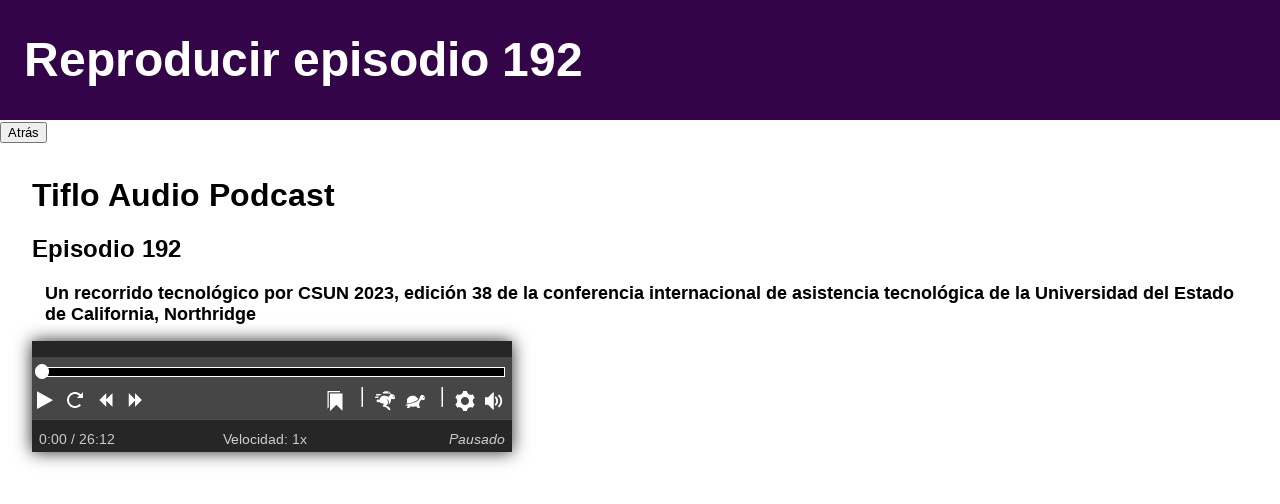

--- FILE ---
content_type: text/html
request_url: https://www.tifloaudio.com/ableplayer-ableplayer-32ade91/episodio/192.html
body_size: 448
content:
<!DOCTYPE html>
<html lang="es">
<head>
<meta charset="UTF-8">
<title>
Reproductor Tiflo Audio Podcast 192: Un recorrido tecnológico por CSUN 2023, edición 38 de la conferencia internacional de asistencia tecnológica de la Universidad del Estado de California, Northridge
</title>
<link rel="stylesheet" href="demos.css" type="text/css">

<!-- Dependencies -->
<script src="//ajax.googleapis.com/ajax/libs/jquery/3.5.0/jquery.min.js"></script>
<script src="//cdn.jsdelivr.net/npm/js-cookie@3.0.1/dist/js.cookie.min.js"></script>

<!-- Able Player CSS -->
<link rel="stylesheet" href="../build/ableplayer.min.css" type="text/css"/>

<!-- Able Player JavaScript -->
<script src="../build/ableplayer.js"></script>

</head>

<body>
	<header>
		<div class="title">Reproducir episodio 192</div>
	</header>
	<nav>
		<button onclick="history.back()">Atrás</button>
	</nav>
	<main>
		<h1>Tiflo Audio Podcast</h1>
		<h2>Episodio 192</h2>
		<h3>Un recorrido tecnológico por CSUN 2023, edición 38 de la conferencia internacional de asistencia tecnológica de la Universidad del Estado de California, Northridge</h3>
		<audio id="audio1" width="480" preload="auto" data-able-player data-skin="2020">
			<source type="audio/mpeg" src="http://media.blubrry.com/tifloaudio/s/www.tifloaudio.com/wordpress/wp-content/uploads/ta192.mp3"/>
	<track kind="chapters" src="../media/192_chapters_es.vtt" srclang="es" label="Spanis"/>
		</audio>
	</main>
</body>
</html>


--- FILE ---
content_type: text/css
request_url: https://www.tifloaudio.com/ableplayer-ableplayer-32ade91/episodio/demos.css
body_size: 508
content:
/*
  * Styles for Able Player demo pages
  * Not affiliated with with Able Player itself
*/
html { 
	height: 100%; 
}
body {
	min-height: 100%;
	margin: 0; 
	padding: 0; 
	font-family: Arial, Helvetica, sans-serif;
	color: black;
	background-color: white;
	font-size: 1em;
	line-height: 1.5em;
}
header {
  min-height: 100px; /* same as logo */
	padding: 0; 
}
header img {
  float: left;
}
header .title { 
	padding: 1em 0.5em 1em;
	font-size: 3em;
	font-weight: bold;
	color: white; 
	background-color: #340449; 
}
main { 		
	margin: 2em 2em 5em;
}
nav { 
	margin: 0;
}
nav ul { 
	list-style-type: none; 
	margin: 1em;
	padding: 0;
}
nav li { 
	display: inline;
	margin: 0 0.35em;
	font-size: 1.2em; 
}
h1, h2, h3 {
  line-height: 1.2em;
  margin-top: 0.75em;
}
h1.title { 
	margin: 0;
}
h1 { 
	font-size: 2em;
}
h2 { 
	font-size: 1.5em;
}
h3 { 
	font-size: 1.1em;
	margin: 1em 0.75em 0;
}
p, li {
  width: 45em;
	max-width: 90%;
}
p.goback {
  clear: left;
  margin: 3em 0 1em;
}
ul.longerText li { 
	margin-bottom: 1.25em;
}
a {
	color: #4b2e83;
	text-decoration: none;
	border-bottom: 1px solid #340449;
}
body#index main ul a { 
	text-decoration: underline;
	border-bottom: none;
}
#content {
	margin: 0 1em;
}
#wrapper {
	float: left;
	width: 500px; /* slightly wider than #aap-player */
}
.offscreen {
	position:absolute;
	left:-10000px;
	top:auto;
	width:1px;
	height:1px;
	overflow:hidden;
}

#license {
  margin: 0.5em;
  padding: 0.5em 1em;
  border: 1px solid #999;
  background-color: #DDD;
}
a:hover, a:focus, a:active {
	outline-color: #cc0000; /* red */
  outline-style: solid;
  outline-width: thick;
  text-decoration: none !important;
	border: none !important;
}
/*
 * Class example from WebVTT caption file
 *
 */
.quotable {
  font-weight: bold;
  color: #C00;
}



--- FILE ---
content_type: application/javascript
request_url: https://www.tifloaudio.com/ableplayer-ableplayer-32ade91/translations/he.js
body_size: 2405
content:
{

"audio": "שמע",

"video": "וידאו",

"playerHeading": "נגן מדיה",

"faster": "מהר יותר",

"slower": "לאט יותר",

"play": "נגן",

"pause": "הפסקה",

"stop": "עצירה",

"restart": "התחלה מחדש",

"prevChapter": "פרק קודם",

"nextChapter": "פק הבא",

"prevTrack": "המסלול הקודם",

"nextTrack": "המסלול הבא",

"rewind": "חזרה",

"forward": "קדימה",

"captions": "כיתובים",

"showCaptions": "הצגת כיתובים",

"hideCaptions": "הסתרת כיתובים",

"captionsOff": "ללא כיתובים",

"showTranscript": "הצג תמליל",

"hideTranscript": "הסתר תמליל",

"turnOnDescriptions": "הפעל תמליל",

"turnOffDescriptions": "סגור תמליל",

"chapters": "פרקים",

"newChapter": "פרק חדש",

"language": "שפה",

"sign": "שפת סימנים",

"showSign": "הצג שפת סימנים",

"hideSign": "הסתר שפת סימנים",

"seekbarLabel": "ציר זמן",

"mute": "השתקה",

"unmute": "הפסקת השתקה",

"volume": "עצמה",

"volumeHelp": "הקליקו להצגת מכוון העצמה",

"volumeUpDown": "Volume up down",

"volumeSliderClosed": "מכוון עוצמה נסגר",

"preferences": "העדפות",

"enterFullscreen": "מעבר למסך מלא",

"exitFullscreen": "יציאה ממסך מלא",

"fullscreen": "מסך מלא",

"speed": "מהירות",

"and": "ו-",

"or": "או",

"spacebar": "מקש הרווח",

"transcriptTitle": "תמליל",

"lyricsTitle": "מילים",

"autoScroll": "גלילה אוטומטית",

"unknown": "לא ידועה",

"statusPlaying": "מנגן",

"statusPaused": "מופסק",

"statusStopped": "נעצר",

"statusWaiting": "ממתין",

"statusBuffering": "חציצה",

"statusUsingDesc": "שימוש בגרסה המתוארת",

"statusLoadingDesc": "טוען גרסה מתוארת",

"statusUsingNoDesc": "שימוש בגרסה לא מתוארת",

"statusLoadingNoDesc": "טוען גירסה לא מתוארת",

"statusLoading Next": "טוען את הרצועה הבאה",

"statusEnd": "סוף המסלול",

"selectTrack": "מסלול נבחר",

"alertDescribedVersion": "שימוש בגירסת אודיו המתוארת של סרטון זה",

"alertNonDescribedVersion": "שימוש בגרסה הלא מתוארת של סרטון זה",

"fallbackError1": "מצטערים, הדפדפן שלך אינו מסוגל לנגן את זה",

"fallbackError2": "הדפדפנים הבאים ידועים לעבוד עם נגן המדיה",

"orHigher": "או גבוהה יותר",

"prefMenuCaptions": "כיתובים",

"prefMenuDescriptions": "תיאורים",

"prefMenuKeyboard": "מקלדת",

"prefMenuTranscript": "תמליל",

"prefTitleCaptions": "העדפות כיתובים",

"prefTitleDescriptions": "העדפות תיאור שמע",

"prefTitleKeyboard": "העדפות מקלדת",

"PrefTitleTranscript": "העדפות תמליל",

"prefIntroCaptions": "ההעדפות הבאות קובעות כיצד יוצגו הכיתובים.",

"prefIntrodescription1": "נגן המדיה תומך בתיאור השמע בשתי דרכים:",

"prefIntroDescription2": "הווידאו הנוכחי יש",

"prefIntroDescriptionNone": "לסרטון הנוכחי אין תיאור שמע בתבנית.",

"prefIntroDescription3": "השתמש בטופס הבא כדי לקבוע את ההעדפות שלך הקשורות לתיאור שמע.",

"prefIntroDescription4": "לאחר שתשמור את ההגדרות שלך, תיאור השמע יכול להיות מוחל על / כיבוי באמצעות לחצן תיאור.",

"prefIntroKeyboard1": "נגן המדיה בדף אינטרנט זה יכול להיות מופעל מכל מקום בדף באמצעות קיצורי מקשים (ראה להלן רשימה).",

"prefIntroKeyboard2": "ניתן לשנות את מקשי השינוי (Shift, Alt ו- Control).",

"prefIntroKeyboard3": "הערה: ייתכן שחלק מצירופי המקשים מתנגשים עם המקשים המשמשים את הדפדפן ו / או יישומי תוכנה אחרים, נסה שילובים שונים של מפתחות שינוי כדי למצוא אחד המתאים לך.",

"prefIntroTranscript": "ההעדפות הבאות משפיעות על התמליל האינטראקטיבי.",

"prefCookieWarning": "שמירת ההעדפות שלך דורשת קובצי cookie.",

"prefHeadingKeyboard1": "מקשי משנה המשמשים לקיצורי דרך",

"prefHeadingKeyboard2": "קיצורי מקשים נוכחיים",

"prefHeadingDescription": "תיאור שמע",

"prefHeadingTextDescription": "תיאור מבוסס טקסט מבוסס טקסט",

"prefHeadingCaptions": "כיתובים",

"prefHeadingTranscript": "תמליל אינטראקטיבי",

"prefAltKey": "Alt",

"prefCtrlKey": "Control",

"prefShiftKey": "Shift",

"escapeKey": "Escape",

"escapeKeyFunction": "סגור את תיבת הדו שיח הנוכחית או תפריט קופץ",

"prefDescFormat": "פורמט מועדף",

"prefDescFormatHelp": "אם שני הפורמטים הם avaialable, רק אחד ישמש.",

"prefDescFormatOption1": "גרסה חלופית המתוארת של וידאו",

"prefDescFormatOption1b": "גרסה חלופית המתוארת",

"prefDescFormatOption2": "תיאור מבוסס טקסט, הודיעה על ידי קורא מסך",

"prefDescFormatOption2b": "תיאור מבוסס טקסט",

"prefDescPause": "השהה את הווידאו באופן אוטומטי כאשר התיאור מתחיל",

"prefDescVisible": "הפוך תיאור גלוי",

"prefDescVoice": "Voice",

"prefDescRate": "Rate",

"prefDescPitch": "Pitch",

"prefDescPitch1": "Very low",

"prefDescPitch2": "Low",

"prefDescPitch3": "Default",

"prefDescPitch4": "High",

"prefDescPitch5": "Very high",

"sampleDescriptionText": "Adjust settings to hear this sample text.",

"prefHighlight": "הדגש תמליל כמו משחק מדיה",

"prefTabbable": "הפעל תמליל",

"prefCaptionsFont": "גופן",

"prefCaptionsColor": "צבע טקסט",

"prefCaptionsBGColor": "רקע",

"prefCaptionsSize": "גודל גופן",

"prefCaptionsOpacity": "אטימות",

"prefCaptionsStyle": "סגנון",

"serif": "serif",

"sans": "sans-serif",

"cursive": "cursive",

"fantasy": "fantasy",

"monospace": "monospace",

"white": "לבן",

"yellow": "צהוב",

"green": "ירוק",

"cyan": "טורקיז",

"blue": "כחול",

"magenta": "מגנטה",

"red": "אדום",

"black": "שחור",

"transparent": "שקוף",

"solid": "מלא",

"captionsStylePopOn": "Pop-on",

"captionsStyleRollUp": "Roll-up",

"prefCaptionsPosition": "מיקום",

"captionsPositionOverlay": "Overlay",

"captionsPositionBelow": "מתחת לוידאו",

"sampleCaptionText": "דוגמת טקסט כיתוביות",

"prefSuccess": "השינויים שלכם נשמרו.",

"prefNoChange": "לא בצעתם כל שינוי.",

"help": "עזרה",

"helpTitle": "עזרה",

"save": "שמירה",

"cancel": "ביטול",

"ok": "אישור",

"done": "בוצע",

"closeButtonLabel": "סגירת תיבת דו-שיח",

"windowButtonLabel": "אפשרויות חלון",

"windowMove": "הזזה",

"windowMoveAlert": "גרור או השתמשו מקשי החצים להזזת החלון; כפתור Enter להפסקה",

"windowResize": "שיוי גודל",

"windowResizeHeading": "שינוי גודל חלון",

"windowResizeAlert": "גודל החלון שונה.",

"windowClose": "סגירת",

"width": "רוחב",

"height": "גובה",

"windowSendBack": "שליחה לאחור",

"windowSendBackAlert": "חלון זה נמצא עתה מאחורי אלמנטים אחרים על העמוד.",

"windowBringTop": "שליחה קדימה",

"windowBringTopAlert": "חלון זה נמצא עתה מעל אלמנטים אחרים בעמוד.",

"resultsSummary1": "You searched for:",

"resultsSummary2": "Found",

"resultsSummary3": "matching items.",

"resultsSummary4": "Click the time associated with any item to play the video from that point.",

"noResultsFound": "No results found.",

"searchButtonLabel": "Play at",

"hour": "hour",

"minute": "minute",

"second": "second",

"hours": "hours",

"minutes": "minutes",

"seconds": "seconds",

"enableKeyboardShortcuts": "Enable keyboard shortcuts"

}

--- FILE ---
content_type: application/javascript
request_url: https://www.tifloaudio.com/ableplayer-ableplayer-32ade91/translations/es.js
body_size: 2438
content:
{

"audio": "audio",

"video": "video",

"playerHeading": "Media player",

"faster": "Rápido",

"slower": "Lento",

"play": "Play",

"pause": "Pausa",

"stop": "Detener",

"restart": "Reiniciar",

"prevChapter": "Capítulo Anterior",

"nextChapter": "Siguiente Capítulo",

"prevTrack": "Pista Anterior",

"nextTrack": "Siguiente Pista",

"rewind": "Rebobinar",

"forward": "Adelantar",

"captions": "Subtítulos",

"showCaptions": "Mostrar subtítulos",

"hideCaptions": "Ocultar subtítulos",

"captionsOff": "Sin subtítulos",

"showTranscript": "Mostrar transcripción",

"hideTranscript": "Ocultar transcripción",

"turnOnDescriptions": "Habilitar descripciones",

"turnOffDescriptions": "Deshabilitar descripciones",

"chapters": "Capítulos",

"newChapter": "Nuevo capítulo",

"language": "Idioma",

"sign": "Lengua de señas",

"showSign": "Mostrar lengua de señas",

"hideSign": "Ocultar lengua de señas",

"seekbarLabel": "timeline",

"mute": "Silenciar",

"unmute": "Habilitar sonido",

"volume": "Volumen",

"volumeHelp": "Clic para acceder a la barra de volumen",

"volumeUpDown": "Bajar sonido",

"volumeSliderClosed": "Barra de volumen cerrada",

"preferences": "Preferencias",

"enterFullscreen": "Ver a pantalla completa",

"exitFullscreen": "Salir de pantalla completa",

"fullscreen": "Pantalla completa",

"speed": "Velocidad",

"and": "y",

"or": "o",

"spacebar": "Barra espaciadora",

"transcriptTitle": "Transcript",

"lyricsTitle": "Letra",

"autoScroll": "Desplazamiento automático",

"unknown": "Desconocido",

"statusPlaying": "Reproduciendo",

"statusPaused": "Pausado",

"statusStopped": "Detenido",

"statusWaiting": "Esperando",

"statusBuffering": "Almacenando",

"statusUsingDesc": "Utilizando versión descrita",

"statusLoadingDesc": "Cargando versión descrita",

"statusUsingNoDesc": "Utilizando versión no descrita",

"statusLoadingNoDesc": "Cargando versión no descrita",

"statusLoadingNext": "Cargando la siguiente pista",

"statusEnd": "Fin de pista",

"selectedTrack": "Pista seleccionada",

"alertDescribedVersion": "Utilizando la versión audiodescrita del vídeo",

"alertNonDescribedVersion": "Utilizando la versión no descrita de este vídeo",

"fallbackError1": "Lo sentimos, su navegador no puede reproducir esto",

"fallbackError2": "Los siguientes navegadores se sabe pueden trabajar con este reproductor",

"orHigher": "o superior",

"prefMenuCaptions": "Subtítulos",

"prefMenuDescriptions": "Descripciones",

"prefMenuKeyboard": "Teclado",

"prefMenuTranscript": "Transcripción",

"prefTitleCaptions": "Preferencias de subtítulos",

"prefTitleDescriptions": "Preferencias de audiodescripción",

"prefTitleKeyboard": "Preferencias de teclado",

"prefTitleTranscript": "Preferencias de transcripción",

"prefIntroCaptions": "Las siguientes preferencias controlan cómo se presentan los subtítulos.",

"prefIntroDescription1": "Este reproductor soporta la audiodescripción de dos maneras: ",

"prefIntroDescription2": "El vídeo actual tiene ",

"prefIntroDescriptionNone": "El vídeo actual no tiene audiodescripción de ninguna manera.",

"prefIntroDescription3": "Utilice el siguiente formulario para establecer sus preferencias en cuanto a la audiodescripción en texto.",

"prefIntroDescription4": "Una vez guardadas sus preferencias, la audiodescripción puede habilitarse o deshabilitarse mediante el botón Descripción.",

"prefIntroKeyboard1": "El reproductor en esta página puede manejarse desde cualquier parte de la página utilizando los atajos de teclado (vea la lista más abajo).",

"prefIntroKeyboard2": "Las teclas modificadoras (Mayúsculas, Alt, Control) pueden definirse más abajo.",

"prefIntroKeyboard3": "NOTA: Algunas combinaciones de teclas pueden entrar en conflicto con teclas utilizadas por su navegador y/o otras aplicaciones. Intente varias combinaciones de teclas modificadoras para encontrar la que funciona bien en su caso.",

"prefIntroTranscript": "Las siguientes preferencias afectan a la transcripción interactiva.",

"prefCookieWarning": "Para guardar sus preferencias se requiere el uso de cookies.",

"prefHeadingKeyboard1": "Teclas modificadoras utilizadas para atajos de teclado",

"prefHeadingKeyboard2": "Atajos de teclado definidos actualmente",

"prefHeadingDescription": "Audiodescrita",

"prefHeadingTextDescription": "Audiodescrita en texto",

"prefHeadingCaptions": "Subtítulos",

"prefHeadingTranscript": "Transcripción interactiva",

"prefAltKey": "Alt",

"prefCtrlKey": "Control",

"prefShiftKey": "Mayúsculas",

"escapeKey": "Escape",

"escapeKeyFunction": "Cerrar el cuadro de diálogo o menú contextual",

"prefDescFormat": "Formato preferido",

"prefDescFormatHelp": "Si ambos formatos están disponibles, se usará sólo uno de ellos.",

"prefDescFormatOption1": "versión alternativa del vídeo, descrito",

"prefDescFormatOption1b": "una versión alternativa con descripción",

"prefDescFormatOption2": "descripción en texto, leída por el lector de pantalla",

"prefDescFormatOption2b": "descripción en texto",

"prefDescPause": "Pausar automáticamente el video cuando arranque una descripción",

"prefDescVisible": "Hacer visibles las descripciones en texto si se están usando",

"prefDescVoice": "Voz",

"prefDescRate": "Velocidad",

"prefDescPitch": "Tono",

"prefDescPitch1": "Muy grave",

"prefDescPitch2": "Grave",

"prefDescPitch3": "Normal",

"prefDescPitch4": "Aguda",

"prefDescPitch5": "Muy aguda",

"sampleDescriptionText": "Ajuste la configuración para escuchar este texto de muestra",

"prefHighlight": "Resalte la transcripción a medida que avance el contenido",

"prefTabbable": "Transcripción manejable por teclado",

"prefCaptionsFont": "Fuente",

"prefCaptionsColor": "Color del texto",

"prefCaptionsBGColor": "Fondo",

"prefCaptionsSize": "Tamaño de Fuente",

"prefCaptionsOpacity": "Opacidad",

"prefCaptionsStyle": "Estilo",

"serif": "serif",

"sans": "sans-serif",

"cursive": "cursiva",

"fantasy": "fantasía",

"monospace": "mono espaciada",

"white": "blanco",

"yellow": "amarillo",

"green": "verde",

"cyan": "cyan",

"blue": "azul",

"magenta": "magenta",

"red": "rojo",

"black": "negro",

"transparent": "transparente",

"solid": "sólido",

"captionsStylePopOn": "Pop-on",

"captionsStyleRollUp": "Roll-up",

"prefCaptionsPosition": "Posición",

"captionsPositionOverlay": "Cubrir",

"captionsPositionBelow": "Debajo del vídeo",

"sampleCaptionText": "Texto de ejemplo de subtítulo",

"prefSuccess": "Los cambios han sido guardados.",

"prefNoChange": "No se ha hecho ningún cambio.",

"help": "Ayuda",

"helpTitle": "Ayuda",

"save": "Guardar",

"cancel": "Cancelar",

"ok": "ok",

"done": "Hecho",

"closeButtonLabel": "Cerrar cuadro de diálogo",

"windowButtonLabel": "Opciones en Windows",

"windowMove": "Mover",

"windowMoveAlert": "Arrastre o use las teclas de flecha para mover la ventana, pulse Enter para parar.",

"windowResize": "Redimensionar",

"windowResizeHeading": "Redimensionar la ventana con el intérprete",

"windowResizeAlert": "La ventana ha sido redimensionada.",

"windowClose": "Cerrar",

"width": "Ancho",

"height": "Alto",

"windowSendBack": "Enviar atrás",

"windowSendBackAlert": "Esta ventana no se encuentra tras otros objetos en la página.",

"windowBringTop": "Traer al frente",

"windowBringTopAlert": "Esta ventan está ahora en el frente de otros objetos en la página.",

"resultsSummary1": "You searched for:",

"resultsSummary2": "Found",

"resultsSummary3": "matching items.",

"resultsSummary4": "Click the time associated with any item to play the video from that point.",

"noResultsFound": "No results found.",

"searchButtonLabel": "Play at",

"hour": "hour",

"minute": "minute",

"second": "second",

"hours": "hours",

"minutes": "minutes",

"seconds": "seconds",

"enableKeyboardShortcuts": "Enable keyboard shortcuts"

}


--- FILE ---
content_type: application/javascript
request_url: https://www.tifloaudio.com/ableplayer-ableplayer-32ade91/translations/zh-tw.js
body_size: 2287
content:
{

"audio": "音訊",

"video": "視訊",

"playerHeading": "媒體播放器",

"faster": "加快",

"slower": "減慢",

"play": "播放",

"pause": "暫停",

"stop": "停止",

"restart": "從頭開始",

"prevChapter": "前一章節",

"nextChapter": "後一章節",

"prevTrack": "前一軌",

"nextTrack": "後一軌",

"rewind": "倒回",

"forward": "快轉",

"captions": "字幕",

"showCaptions": "顯示字幕",

"hideCaptions": "隱藏字幕",

"captionsOff": "字幕關閉",

"showTranscript": "顯示逐字稿",

"hideTranscript": "隱藏逐字稿",

"turnOnDescriptions": "開啟口述影像",

"turnOffDescriptions": "關閉口述影像",

"chapters": "章節",

"newChapter": "新章節",

"language": "語言",

"sign": "手語",

"showSign": "顯示手語",

"hideSign": "隱藏手語",

"seekbarLabel": "時間軸",

"mute": "靜音",

"unmute": "取消靜音",

"volume": "音量",

"volumeHelp": "按這裡使用音量控制介面",

"volumeUpDown": "音量增減",

"volumeSliderClosed": "音量控制介面已關閉",

"preferences": "偏好設定",

"enterFullscreen": "進入全螢幕模式",

"exitFullscreen": "離開全螢幕模式",

"fullscreen": "全螢幕",

"speed": "播放速度",

"and": "及",

"or": "或",

"spacebar": "空白鍵",

"transcriptTitle": "逐字稿",

"lyricsTitle": "歌詞",

"autoScroll": "自動捲動",

"unknown": "未知",

"statusPlaying": "正在播放",

"statusPaused": "已暫停",

"statusStopped": "已停止",

"statusWaiting": "正在等待",

"statusBuffering": "正在緩衝",

"statusUsingDesc": "正在播放口述影像版",

"statusLoadingDesc": "正在載入口述影像版",

"statusUsingNoDesc": "正在播放非口述影像版",

"statusLoadingNoDesc": "正在載入非口述影像版",

"statusLoadingNext": "正在載入下一軌",

"statusEnd": "軌段結束",

"selectedTrack": "已選軌段",

"alertDescribedVersion": "正在使用本影片的口述影像版本",

"alertNonDescribedVersion": "正在使用本影片的非口述影像版本",

"fallbackError1": "抱歉，您的瀏覽器無法播放",

"fallbackError2": "下列瀏覽器應該可以使用本媒體播放器",

"orHigher": "或更新的版本",

"prefMenuCaptions": "字幕",

"prefMenuDescriptions": "口述影像",

"prefMenuKeyboard": "鍵盤",

"prefMenuTranscript": "逐字稿",

"prefTitleCaptions": "字幕偏好設定",

"prefTitleDescriptions": "口述影像偏好設定",

"prefTitleKeyboard": "鍵盤偏好設定",

"prefTitleTranscript": "逐字稿偏好設定",

"prefIntroCaptions": "下列這些偏好設定將控制字幕呈現的方式",

"prefIntroDescription1": "本媒體播放器支援兩種支援口述影像格式：",

"prefIntroDescription2": "目前的影片有",

"prefIntroDescriptionNone": "目前的影片兩種格式都沒提供。",

"prefIntroDescription3": "請使用下列表單設定口述影像的相關偏好。",

"prefIntroDescription4": "儲存設定後，口述影像功能可以由口述影像按鈕切換開關。",

"prefIntroKeyboard1": "不論您身處網頁何處，都可以運用下列鍵盤快速鍵操作頁面中的這個媒體播放器（快速鍵清單請見底下）。",

"prefIntroKeyboard2": "以下都可以指派組合鍵（Shift、Alt、Ctrl）。",

"prefIntroKeyboard3": "請注意：有些快速鍵組合可能會跟您的瀏覽器或其他應用程式相衝突。請自行多加嘗試，確認哪些按鍵組合可以使用。",

"prefIntroTranscript": "下列偏好設定將影響互動逐字稿功能。",

"prefCookieWarning": "偏好設定儲存於 cookies。",

"prefHeadingKeyboard1": "用於快速鍵的組合鍵",

"prefHeadingKeyboard2": "目前的快速鍵",

"prefHeadingDescription": "口述影像",

"prefHeadingTextDescription": "文字式口述影像",

"prefHeadingCaptions": "字幕",

"prefHeadingTranscript": "互動逐字稿",

"prefAltKey": "Alt",

"prefCtrlKey": "Ctrl",

"prefShiftKey": "Shift",

"escapeKey": "Esc",

"escapeKeyFunction": "關閉目前的對話視窗或彈出式選單",

"prefDescFormat": "偏好格式",

"prefDescFormatHelp": "如果兩種格式都有，也只會採用其中一種。",

"prefDescFormatOption1": "影片的口述影像替代版本",

"prefDescFormatOption1b": "錄製口述影像的替代版本",

"prefDescFormatOption2": "文字式口述影像，需搭配螢幕報讀軟體",

"prefDescFormatOption2b": "文字式口述影像",

"prefDescPause": "開始口述時自動暫停影片",

"prefDescVisible": "同時以視覺方式呈現口述影像",

"prefDescVoice": "語音",

"prefDescRate": "語速",

"prefDescPitch": "音調",

"prefDescPitch1": "非常低沈",

"prefDescPitch2": "低沈",

"prefDescPitch3": "預設",

"prefDescPitch4": "高亢",

"prefDescPitch5": "非常高亢",

"sampleDescriptionText": "調整設定以聆聽這段範例文字。",

"prefHighlight": "播放媒體內容時凸顯相對應的逐字稿段落",

"prefTabbable": "啟用鍵盤的逐字稿",

"prefCaptionsFont": "字體變化",

"prefCaptionsColor": "文字色彩",

"prefCaptionsBGColor": "背景",

"prefCaptionsSize": "文字尺寸",

"prefCaptionsOpacity": "不透明度",

"prefCaptionsStyle": "字型樣式",

"serif": "襯線字型",

"sans": "無襯線字型",

"cursive": "手寫字型",

"fantasy": "華麗字型",

"monospace": "等寬字型",

"white": "白色",

"yellow": "黃色",

"green": "綠色",

"cyan": "青色",

"blue": "藍色",

"magenta": "洋紅色",

"red": "紅色",

"black": "黑色",

"transparent": "透明",

"solid": "不透明",

"captionsStylePopOn": "彈出",

"captionsStyleRollUp": "往上捲動",

"prefCaptionsPosition": "位置",

"captionsPositionOverlay": "覆蓋",

"captionsPositionBelow": "在影片之下",

"sampleCaptionText": "字幕範例",

"prefSuccess": "已儲存您提出的變動。",

"prefNoChange": "您並未提出任何變動。",

"help": "說明",

"helpTitle": "說明",

"save": "儲存",

"cancel": "取消",

"ok": "好",

"done": "完成",

"closeButtonLabel": "關閉對話窗",

"windowButtonLabel": "視窗選項",

"windowMove": "移動",

"windowMoveAlert": "拖曳視窗或以方向鍵移動視窗；確定後按 Enter",

"windowResize": "變更大小",

"windowResizeHeading": "變更視窗大小",

"windowResizeAlert": "已變更視窗大小。",

"windowClose": "閉",

"width": "寬度",

"height": "高度",

"windowSendBack": "移至下層",

"windowSendBackAlert": "此視窗已經放到本頁面其他物件底下。",

"windowBringTop": "移至上層",

"windowBringTopAlert": "此視窗已經放到本頁面其他物件上層。",

"resultsSummary1": "You searched for:",

"resultsSummary2": "Found",

"resultsSummary3": "matching items.",

"resultsSummary4": "Click the time associated with any item to play the video from that point.",

"noResultsFound": "No results found.",

"searchButtonLabel": "Play at",

"hour": "hour",

"minute": "minute",

"second": "second",

"hours": "hours",

"minutes": "minutes",

"seconds": "seconds",

"enableKeyboardShortcuts": "Enable keyboard shortcuts"

}
